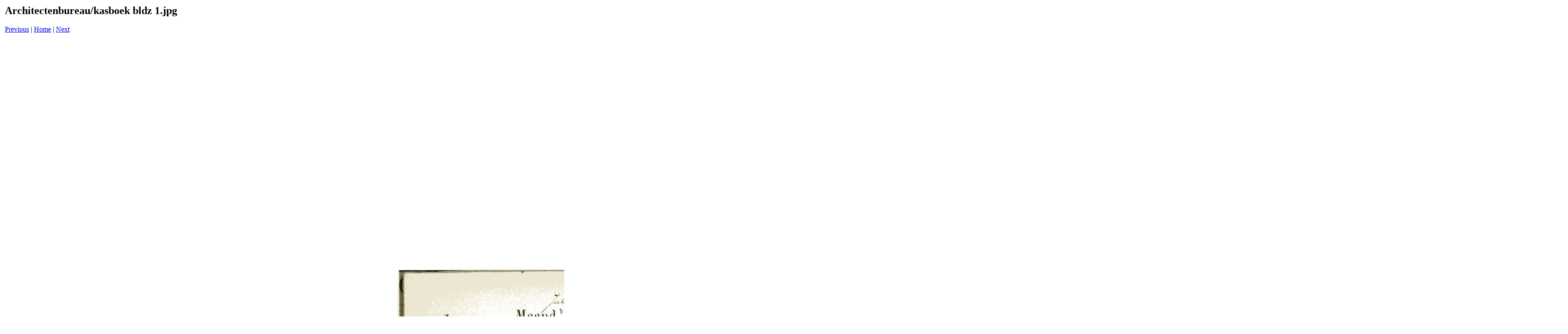

--- FILE ---
content_type: text/html
request_url: http://meijerink.nl/geb1/pages/kasboek%20bldz%201_jpg.htm
body_size: 314
content:
<html>
<head>
<title>Architectenbureau / kasboek bldz 1.jpg</title>
<meta http-equiv="Content-Type" content="text/html; charset=utf-8">
</head>
<body bgcolor="#ffffff">
<table border=0>
<tr>
<td align="left"><h2>Architectenbureau/kasboek bldz 1.jpg</h2>
<a href="jeruzalemkerk r_jpg.htm">Previous</a> | <a href="../index.htm">Home</a> | <a href="kasboek bldz 2_jpg.htm">Next</a><br><br></td>
</tr>

<tr>
<td align="center">
<br>
<a href="../images/kasboek bldz 1_jpg.jpg"><img src="../images/kasboek bldz 1_jpg.jpg" border=0></a><br>
</td>
</tr>
</table>
</body>
</html>